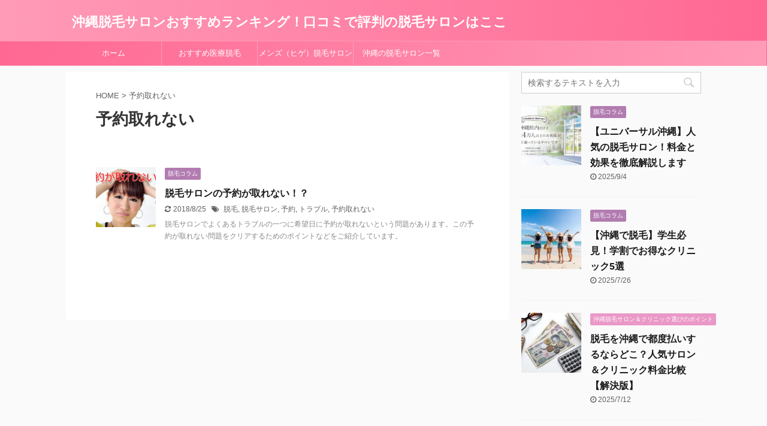

--- FILE ---
content_type: text/html; charset=UTF-8
request_url: https://datsumou-okinawa.com/tag/%E4%BA%88%E7%B4%84%E5%8F%96%E3%82%8C%E3%81%AA%E3%81%84
body_size: 9404
content:
<!DOCTYPE html>
<!--[if lt IE 7]>
<html class="ie6" lang="ja"> <![endif]-->
<!--[if IE 7]>
<html class="i7" lang="ja"> <![endif]-->
<!--[if IE 8]>
<html class="ie" lang="ja"> <![endif]-->
<!--[if gt IE 8]><!-->
<html lang="ja" class="s-navi-right ">
	<!--<![endif]-->
	<head prefix="og: http://ogp.me/ns# fb: http://ogp.me/ns/fb# article: http://ogp.me/ns/article#">
		<meta charset="UTF-8" >
		<meta name="viewport" content="width=device-width,initial-scale=1.0,user-scalable=no,viewport-fit=cover">
		<meta name="format-detection" content="telephone=no" >

						<meta name="robots" content="noindex,follow">
			
		<link rel="alternate" type="application/rss+xml" title="沖縄脱毛サロンおすすめランキング！口コミで評判の脱毛サロンはここ RSS Feed" href="https://datsumou-okinawa.com/feed" />
		<link rel="pingback" href="https://datsumou-okinawa.com/xmlrpc.php" >
		<!--[if lt IE 9]>
		<script src="https://datsumou-okinawa.com/wp-content/themes/affinger5/js/html5shiv.js"></script>
		<![endif]-->
				<meta name='robots' content='max-image-preview:large' />
<title>予約取れない | 脱毛沖縄</title>
<link rel='dns-prefetch' href='//ajax.googleapis.com' />
<script type="text/javascript">
window._wpemojiSettings = {"baseUrl":"https:\/\/s.w.org\/images\/core\/emoji\/14.0.0\/72x72\/","ext":".png","svgUrl":"https:\/\/s.w.org\/images\/core\/emoji\/14.0.0\/svg\/","svgExt":".svg","source":{"concatemoji":"https:\/\/datsumou-okinawa.com\/wp-includes\/js\/wp-emoji-release.min.js?ver=6.2.2"}};
/*! This file is auto-generated */
!function(e,a,t){var n,r,o,i=a.createElement("canvas"),p=i.getContext&&i.getContext("2d");function s(e,t){p.clearRect(0,0,i.width,i.height),p.fillText(e,0,0);e=i.toDataURL();return p.clearRect(0,0,i.width,i.height),p.fillText(t,0,0),e===i.toDataURL()}function c(e){var t=a.createElement("script");t.src=e,t.defer=t.type="text/javascript",a.getElementsByTagName("head")[0].appendChild(t)}for(o=Array("flag","emoji"),t.supports={everything:!0,everythingExceptFlag:!0},r=0;r<o.length;r++)t.supports[o[r]]=function(e){if(p&&p.fillText)switch(p.textBaseline="top",p.font="600 32px Arial",e){case"flag":return s("\ud83c\udff3\ufe0f\u200d\u26a7\ufe0f","\ud83c\udff3\ufe0f\u200b\u26a7\ufe0f")?!1:!s("\ud83c\uddfa\ud83c\uddf3","\ud83c\uddfa\u200b\ud83c\uddf3")&&!s("\ud83c\udff4\udb40\udc67\udb40\udc62\udb40\udc65\udb40\udc6e\udb40\udc67\udb40\udc7f","\ud83c\udff4\u200b\udb40\udc67\u200b\udb40\udc62\u200b\udb40\udc65\u200b\udb40\udc6e\u200b\udb40\udc67\u200b\udb40\udc7f");case"emoji":return!s("\ud83e\udef1\ud83c\udffb\u200d\ud83e\udef2\ud83c\udfff","\ud83e\udef1\ud83c\udffb\u200b\ud83e\udef2\ud83c\udfff")}return!1}(o[r]),t.supports.everything=t.supports.everything&&t.supports[o[r]],"flag"!==o[r]&&(t.supports.everythingExceptFlag=t.supports.everythingExceptFlag&&t.supports[o[r]]);t.supports.everythingExceptFlag=t.supports.everythingExceptFlag&&!t.supports.flag,t.DOMReady=!1,t.readyCallback=function(){t.DOMReady=!0},t.supports.everything||(n=function(){t.readyCallback()},a.addEventListener?(a.addEventListener("DOMContentLoaded",n,!1),e.addEventListener("load",n,!1)):(e.attachEvent("onload",n),a.attachEvent("onreadystatechange",function(){"complete"===a.readyState&&t.readyCallback()})),(e=t.source||{}).concatemoji?c(e.concatemoji):e.wpemoji&&e.twemoji&&(c(e.twemoji),c(e.wpemoji)))}(window,document,window._wpemojiSettings);
</script>
<style type="text/css">
img.wp-smiley,
img.emoji {
	display: inline !important;
	border: none !important;
	box-shadow: none !important;
	height: 1em !important;
	width: 1em !important;
	margin: 0 0.07em !important;
	vertical-align: -0.1em !important;
	background: none !important;
	padding: 0 !important;
}
</style>
	<link rel='stylesheet' id='wp-block-library-css' href='https://datsumou-okinawa.com/wp-includes/css/dist/block-library/style.min.css?ver=6.2.2' type='text/css' media='all' />
<link rel='stylesheet' id='classic-theme-styles-css' href='https://datsumou-okinawa.com/wp-includes/css/classic-themes.min.css?ver=6.2.2' type='text/css' media='all' />
<style id='global-styles-inline-css' type='text/css'>
body{--wp--preset--color--black: #000000;--wp--preset--color--cyan-bluish-gray: #abb8c3;--wp--preset--color--white: #ffffff;--wp--preset--color--pale-pink: #f78da7;--wp--preset--color--vivid-red: #cf2e2e;--wp--preset--color--luminous-vivid-orange: #ff6900;--wp--preset--color--luminous-vivid-amber: #fcb900;--wp--preset--color--light-green-cyan: #7bdcb5;--wp--preset--color--vivid-green-cyan: #00d084;--wp--preset--color--pale-cyan-blue: #8ed1fc;--wp--preset--color--vivid-cyan-blue: #0693e3;--wp--preset--color--vivid-purple: #9b51e0;--wp--preset--color--soft-red: #e6514c;--wp--preset--color--light-grayish-red: #fdebee;--wp--preset--color--vivid-yellow: #ffc107;--wp--preset--color--very-pale-yellow: #fffde7;--wp--preset--color--very-light-gray: #fafafa;--wp--preset--color--very-dark-gray: #313131;--wp--preset--color--original-color-a: #43a047;--wp--preset--color--original-color-b: #795548;--wp--preset--color--original-color-c: #ec407a;--wp--preset--color--original-color-d: #9e9d24;--wp--preset--gradient--vivid-cyan-blue-to-vivid-purple: linear-gradient(135deg,rgba(6,147,227,1) 0%,rgb(155,81,224) 100%);--wp--preset--gradient--light-green-cyan-to-vivid-green-cyan: linear-gradient(135deg,rgb(122,220,180) 0%,rgb(0,208,130) 100%);--wp--preset--gradient--luminous-vivid-amber-to-luminous-vivid-orange: linear-gradient(135deg,rgba(252,185,0,1) 0%,rgba(255,105,0,1) 100%);--wp--preset--gradient--luminous-vivid-orange-to-vivid-red: linear-gradient(135deg,rgba(255,105,0,1) 0%,rgb(207,46,46) 100%);--wp--preset--gradient--very-light-gray-to-cyan-bluish-gray: linear-gradient(135deg,rgb(238,238,238) 0%,rgb(169,184,195) 100%);--wp--preset--gradient--cool-to-warm-spectrum: linear-gradient(135deg,rgb(74,234,220) 0%,rgb(151,120,209) 20%,rgb(207,42,186) 40%,rgb(238,44,130) 60%,rgb(251,105,98) 80%,rgb(254,248,76) 100%);--wp--preset--gradient--blush-light-purple: linear-gradient(135deg,rgb(255,206,236) 0%,rgb(152,150,240) 100%);--wp--preset--gradient--blush-bordeaux: linear-gradient(135deg,rgb(254,205,165) 0%,rgb(254,45,45) 50%,rgb(107,0,62) 100%);--wp--preset--gradient--luminous-dusk: linear-gradient(135deg,rgb(255,203,112) 0%,rgb(199,81,192) 50%,rgb(65,88,208) 100%);--wp--preset--gradient--pale-ocean: linear-gradient(135deg,rgb(255,245,203) 0%,rgb(182,227,212) 50%,rgb(51,167,181) 100%);--wp--preset--gradient--electric-grass: linear-gradient(135deg,rgb(202,248,128) 0%,rgb(113,206,126) 100%);--wp--preset--gradient--midnight: linear-gradient(135deg,rgb(2,3,129) 0%,rgb(40,116,252) 100%);--wp--preset--duotone--dark-grayscale: url('#wp-duotone-dark-grayscale');--wp--preset--duotone--grayscale: url('#wp-duotone-grayscale');--wp--preset--duotone--purple-yellow: url('#wp-duotone-purple-yellow');--wp--preset--duotone--blue-red: url('#wp-duotone-blue-red');--wp--preset--duotone--midnight: url('#wp-duotone-midnight');--wp--preset--duotone--magenta-yellow: url('#wp-duotone-magenta-yellow');--wp--preset--duotone--purple-green: url('#wp-duotone-purple-green');--wp--preset--duotone--blue-orange: url('#wp-duotone-blue-orange');--wp--preset--font-size--small: 13px;--wp--preset--font-size--medium: 20px;--wp--preset--font-size--large: 36px;--wp--preset--font-size--x-large: 42px;--wp--preset--spacing--20: 0.44rem;--wp--preset--spacing--30: 0.67rem;--wp--preset--spacing--40: 1rem;--wp--preset--spacing--50: 1.5rem;--wp--preset--spacing--60: 2.25rem;--wp--preset--spacing--70: 3.38rem;--wp--preset--spacing--80: 5.06rem;--wp--preset--shadow--natural: 6px 6px 9px rgba(0, 0, 0, 0.2);--wp--preset--shadow--deep: 12px 12px 50px rgba(0, 0, 0, 0.4);--wp--preset--shadow--sharp: 6px 6px 0px rgba(0, 0, 0, 0.2);--wp--preset--shadow--outlined: 6px 6px 0px -3px rgba(255, 255, 255, 1), 6px 6px rgba(0, 0, 0, 1);--wp--preset--shadow--crisp: 6px 6px 0px rgba(0, 0, 0, 1);}:where(.is-layout-flex){gap: 0.5em;}body .is-layout-flow > .alignleft{float: left;margin-inline-start: 0;margin-inline-end: 2em;}body .is-layout-flow > .alignright{float: right;margin-inline-start: 2em;margin-inline-end: 0;}body .is-layout-flow > .aligncenter{margin-left: auto !important;margin-right: auto !important;}body .is-layout-constrained > .alignleft{float: left;margin-inline-start: 0;margin-inline-end: 2em;}body .is-layout-constrained > .alignright{float: right;margin-inline-start: 2em;margin-inline-end: 0;}body .is-layout-constrained > .aligncenter{margin-left: auto !important;margin-right: auto !important;}body .is-layout-constrained > :where(:not(.alignleft):not(.alignright):not(.alignfull)){max-width: var(--wp--style--global--content-size);margin-left: auto !important;margin-right: auto !important;}body .is-layout-constrained > .alignwide{max-width: var(--wp--style--global--wide-size);}body .is-layout-flex{display: flex;}body .is-layout-flex{flex-wrap: wrap;align-items: center;}body .is-layout-flex > *{margin: 0;}:where(.wp-block-columns.is-layout-flex){gap: 2em;}.has-black-color{color: var(--wp--preset--color--black) !important;}.has-cyan-bluish-gray-color{color: var(--wp--preset--color--cyan-bluish-gray) !important;}.has-white-color{color: var(--wp--preset--color--white) !important;}.has-pale-pink-color{color: var(--wp--preset--color--pale-pink) !important;}.has-vivid-red-color{color: var(--wp--preset--color--vivid-red) !important;}.has-luminous-vivid-orange-color{color: var(--wp--preset--color--luminous-vivid-orange) !important;}.has-luminous-vivid-amber-color{color: var(--wp--preset--color--luminous-vivid-amber) !important;}.has-light-green-cyan-color{color: var(--wp--preset--color--light-green-cyan) !important;}.has-vivid-green-cyan-color{color: var(--wp--preset--color--vivid-green-cyan) !important;}.has-pale-cyan-blue-color{color: var(--wp--preset--color--pale-cyan-blue) !important;}.has-vivid-cyan-blue-color{color: var(--wp--preset--color--vivid-cyan-blue) !important;}.has-vivid-purple-color{color: var(--wp--preset--color--vivid-purple) !important;}.has-black-background-color{background-color: var(--wp--preset--color--black) !important;}.has-cyan-bluish-gray-background-color{background-color: var(--wp--preset--color--cyan-bluish-gray) !important;}.has-white-background-color{background-color: var(--wp--preset--color--white) !important;}.has-pale-pink-background-color{background-color: var(--wp--preset--color--pale-pink) !important;}.has-vivid-red-background-color{background-color: var(--wp--preset--color--vivid-red) !important;}.has-luminous-vivid-orange-background-color{background-color: var(--wp--preset--color--luminous-vivid-orange) !important;}.has-luminous-vivid-amber-background-color{background-color: var(--wp--preset--color--luminous-vivid-amber) !important;}.has-light-green-cyan-background-color{background-color: var(--wp--preset--color--light-green-cyan) !important;}.has-vivid-green-cyan-background-color{background-color: var(--wp--preset--color--vivid-green-cyan) !important;}.has-pale-cyan-blue-background-color{background-color: var(--wp--preset--color--pale-cyan-blue) !important;}.has-vivid-cyan-blue-background-color{background-color: var(--wp--preset--color--vivid-cyan-blue) !important;}.has-vivid-purple-background-color{background-color: var(--wp--preset--color--vivid-purple) !important;}.has-black-border-color{border-color: var(--wp--preset--color--black) !important;}.has-cyan-bluish-gray-border-color{border-color: var(--wp--preset--color--cyan-bluish-gray) !important;}.has-white-border-color{border-color: var(--wp--preset--color--white) !important;}.has-pale-pink-border-color{border-color: var(--wp--preset--color--pale-pink) !important;}.has-vivid-red-border-color{border-color: var(--wp--preset--color--vivid-red) !important;}.has-luminous-vivid-orange-border-color{border-color: var(--wp--preset--color--luminous-vivid-orange) !important;}.has-luminous-vivid-amber-border-color{border-color: var(--wp--preset--color--luminous-vivid-amber) !important;}.has-light-green-cyan-border-color{border-color: var(--wp--preset--color--light-green-cyan) !important;}.has-vivid-green-cyan-border-color{border-color: var(--wp--preset--color--vivid-green-cyan) !important;}.has-pale-cyan-blue-border-color{border-color: var(--wp--preset--color--pale-cyan-blue) !important;}.has-vivid-cyan-blue-border-color{border-color: var(--wp--preset--color--vivid-cyan-blue) !important;}.has-vivid-purple-border-color{border-color: var(--wp--preset--color--vivid-purple) !important;}.has-vivid-cyan-blue-to-vivid-purple-gradient-background{background: var(--wp--preset--gradient--vivid-cyan-blue-to-vivid-purple) !important;}.has-light-green-cyan-to-vivid-green-cyan-gradient-background{background: var(--wp--preset--gradient--light-green-cyan-to-vivid-green-cyan) !important;}.has-luminous-vivid-amber-to-luminous-vivid-orange-gradient-background{background: var(--wp--preset--gradient--luminous-vivid-amber-to-luminous-vivid-orange) !important;}.has-luminous-vivid-orange-to-vivid-red-gradient-background{background: var(--wp--preset--gradient--luminous-vivid-orange-to-vivid-red) !important;}.has-very-light-gray-to-cyan-bluish-gray-gradient-background{background: var(--wp--preset--gradient--very-light-gray-to-cyan-bluish-gray) !important;}.has-cool-to-warm-spectrum-gradient-background{background: var(--wp--preset--gradient--cool-to-warm-spectrum) !important;}.has-blush-light-purple-gradient-background{background: var(--wp--preset--gradient--blush-light-purple) !important;}.has-blush-bordeaux-gradient-background{background: var(--wp--preset--gradient--blush-bordeaux) !important;}.has-luminous-dusk-gradient-background{background: var(--wp--preset--gradient--luminous-dusk) !important;}.has-pale-ocean-gradient-background{background: var(--wp--preset--gradient--pale-ocean) !important;}.has-electric-grass-gradient-background{background: var(--wp--preset--gradient--electric-grass) !important;}.has-midnight-gradient-background{background: var(--wp--preset--gradient--midnight) !important;}.has-small-font-size{font-size: var(--wp--preset--font-size--small) !important;}.has-medium-font-size{font-size: var(--wp--preset--font-size--medium) !important;}.has-large-font-size{font-size: var(--wp--preset--font-size--large) !important;}.has-x-large-font-size{font-size: var(--wp--preset--font-size--x-large) !important;}
.wp-block-navigation a:where(:not(.wp-element-button)){color: inherit;}
:where(.wp-block-columns.is-layout-flex){gap: 2em;}
.wp-block-pullquote{font-size: 1.5em;line-height: 1.6;}
</style>
<link rel='stylesheet' id='font-awesome-css' href='https://datsumou-okinawa.com/wp-content/plugins/arconix-shortcodes/includes/css/font-awesome.min.css?ver=4.6.3' type='text/css' media='all' />
<link rel='stylesheet' id='arconix-shortcodes-css' href='https://datsumou-okinawa.com/wp-content/plugins/arconix-shortcodes/includes/css/arconix-shortcodes.min.css?ver=2.1.6' type='text/css' media='all' />
<link rel='stylesheet' id='contact-form-7-css' href='https://datsumou-okinawa.com/wp-content/plugins/contact-form-7/includes/css/styles.css?ver=5.0.3' type='text/css' media='all' />
<link rel='stylesheet' id='st-affiliate-manager-common-css' href='https://datsumou-okinawa.com/wp-content/plugins/st-affiliate-manager/Resources/assets/css/common.css?ver=20171207' type='text/css' media='all' />
<link rel='stylesheet' id='normalize-css' href='https://datsumou-okinawa.com/wp-content/themes/affinger5/css/normalize.css?ver=1.5.9' type='text/css' media='all' />
<link rel='stylesheet' id='font-awesome-animation-css' href='https://datsumou-okinawa.com/wp-content/themes/affinger5/css/fontawesome/css/font-awesome-animation.min.css?ver=6.2.2' type='text/css' media='all' />
<link rel='stylesheet' id='st_svg-css' href='https://datsumou-okinawa.com/wp-content/themes/affinger5/st_svg/style.css?ver=6.2.2' type='text/css' media='all' />
<link rel='stylesheet' id='slick-css' href='https://datsumou-okinawa.com/wp-content/themes/affinger5/vendor/slick/slick.css?ver=1.8.0' type='text/css' media='all' />
<link rel='stylesheet' id='slick-theme-css' href='https://datsumou-okinawa.com/wp-content/themes/affinger5/vendor/slick/slick-theme.css?ver=1.8.0' type='text/css' media='all' />
<link rel='stylesheet' id='style-css' href='https://datsumou-okinawa.com/wp-content/themes/affinger5/style.css?ver=6.2.2' type='text/css' media='all' />
<link rel='stylesheet' id='single-css' href='https://datsumou-okinawa.com/wp-content/themes/affinger5/st-rankcss.php' type='text/css' media='all' />
<link rel='stylesheet' id='tablepress-default-css' href='https://datsumou-okinawa.com/wp-content/tablepress-combined.min.css?ver=9' type='text/css' media='all' />
<link rel='stylesheet' id='sccss_style-css' href='https://datsumou-okinawa.com/?sccss=1&#038;ver=6.2.2' type='text/css' media='all' />
<link rel='stylesheet' id='st-themecss-css' href='https://datsumou-okinawa.com/wp-content/themes/affinger5/st-themecss-loader.php?ver=6.2.2' type='text/css' media='all' />
<script type='text/javascript' src='//ajax.googleapis.com/ajax/libs/jquery/1.11.3/jquery.min.js?ver=1.11.3' id='jquery-js'></script>
<link rel="https://api.w.org/" href="https://datsumou-okinawa.com/wp-json/" /><link rel="alternate" type="application/json" href="https://datsumou-okinawa.com/wp-json/wp/v2/tags/104" /><meta name="google-site-verification" content="OHvqtAZhFvUuSzAgkvrvQfW-eA-rZQ_7N08YuwRpOWY" />
<style type="text/css">.broken_link, a.broken_link {
	text-decoration: line-through;
}</style>			<script>
		(function (i, s, o, g, r, a, m) {
			i['GoogleAnalyticsObject'] = r;
			i[r] = i[r] || function () {
					(i[r].q = i[r].q || []).push(arguments)
				}, i[r].l = 1 * new Date();
			a = s.createElement(o),
				m = s.getElementsByTagName(o)[0];
			a.async = 1;
			a.src = g;
			m.parentNode.insertBefore(a, m)
		})(window, document, 'script', '//www.google-analytics.com/analytics.js', 'ga');

		ga('create', 'UA-62621510-2', 'auto');
		ga('send', 'pageview');

	</script>
					


<script>
jQuery(function(){
    jQuery('.st-btn-open').click(function(){
        jQuery(this).next('.st-slidebox').stop(true, true).slideToggle();
    });
});
</script>

	<script>
		jQuery(function(){
		jQuery('.post h2 , .h2modoki').wrapInner('<span class="st-dash-design"></span>');
		}) 
	</script>

<script>
	jQuery(function(){
		jQuery("#toc_container:not(:has(ul ul))").addClass("only-toc");
		jQuery(".st-ac-box ul:has(.cat-item)").each(function(){
			jQuery(this).addClass("st-ac-cat");
		});
	});
</script>

<script>
	jQuery(function(){
						jQuery('.st-star').parent('.rankh4').css('padding-bottom','5px'); // スターがある場合のランキング見出し調整
	});
</script>

			</head>
	<body class="archive tag tag-104 not-front-page" >
				<div id="st-ami">
				<div id="wrapper" class="">
				<div id="wrapper-in">
					<header id="st-headwide">
						<div id="headbox-bg">
							<div class="clearfix" id="headbox">
										<nav id="s-navi" class="pcnone">
			<dl class="acordion">
				<dt class="trigger">
					<p class="acordion_button"><span class="op has-text"><i class="fa st-svg-menu"></i></span></p>
					
								<!-- 追加メニュー -->
								
								<!-- 追加メニュー2 -->
								
									</dt>

				<dd class="acordion_tree">
					<div class="acordion_tree_content">

						

														<div class="menu-%e3%83%98%e3%83%83%e3%83%80%e3%83%bc%e3%83%a1%e3%83%8b%e3%83%a5%e3%83%bc%ef%bc%88%e3%82%b9%e3%83%9e%e3%83%9b%ef%bc%891-container"><ul id="menu-%e3%83%98%e3%83%83%e3%83%80%e3%83%bc%e3%83%a1%e3%83%8b%e3%83%a5%e3%83%bc%ef%bc%88%e3%82%b9%e3%83%9e%e3%83%9b%ef%bc%891" class="menu"><li id="menu-item-317" class="menu-item menu-item-type-custom menu-item-object-custom menu-item-home menu-item-317"><a href="https://datsumou-okinawa.com/"><span class="menu-item-label">ホーム</span></a></li>
<li id="menu-item-321" class="menu-item menu-item-type-custom menu-item-object-custom menu-item-321"><a href="https://datsumou-okinawa.com/clinic/iryoudatsumou.html"><span class="menu-item-label">おススメ医療脱毛</span></a></li>
<li id="menu-item-322" class="menu-item menu-item-type-taxonomy menu-item-object-category menu-item-322"><a href="https://datsumou-okinawa.com/mensdatsumou"><span class="menu-item-label">沖縄メンズ（ヒゲ）脱毛ランキング</span></a></li>
<li id="menu-item-323" class="menu-item menu-item-type-post_type menu-item-object-post menu-item-323"><a href="https://datsumou-okinawa.com/point/%e6%b2%96%e7%b8%84%e3%81%ae%e8%84%b1%e6%af%9b%e3%82%b5%e3%83%ad%e3%83%b3%e4%b8%80%e8%a6%a7.html"><span class="menu-item-label">沖縄の脱毛サロン一覧</span></a></li>
</ul></div>							<div class="clear"></div>

						
					</div>
				</dd>
			</dl>
		</nav>
										<div id="header-l">
										
            
			
				<!-- キャプション -->
				                
					              		 	 <p class="descr sitenametop">
               		     	               			 </p>
					                    
				                
				<!-- ロゴ又はブログ名 -->
				              		  <p class="sitename"><a href="https://datsumou-okinawa.com/">
                  		                      		    沖縄脱毛サロンおすすめランキング！口コミで評判の脱毛サロンはここ                   		               		  </a></p>
            					<!-- ロゴ又はブログ名ここまで -->

			    
		
    									</div><!-- /#header-l -->
								<div id="header-r" class="smanone">
									
								</div><!-- /#header-r -->
							</div><!-- /#headbox-bg -->
						</div><!-- /#headbox clearfix -->

						
						
						
						
											
<div id="gazou-wide">
			<div id="st-menubox">
			<div id="st-menuwide">
				<nav class="smanone clearfix"><ul id="menu-%e3%83%98%e3%83%83%e3%83%80%e3%83%bc%e3%83%a1%e3%83%8b%e3%83%a5%e3%83%bc1" class="menu"><li id="menu-item-310" class="menu-item menu-item-type-custom menu-item-object-custom menu-item-home menu-item-310"><a href="https://datsumou-okinawa.com">ホーム</a></li>
<li id="menu-item-313" class="menu-item menu-item-type-custom menu-item-object-custom menu-item-313"><a href="https://datsumou-okinawa.com/clinic/iryoudatsumou.html">おすすめ医療脱毛</a></li>
<li id="menu-item-314" class="menu-item menu-item-type-taxonomy menu-item-object-category menu-item-314"><a href="https://datsumou-okinawa.com/mensdatsumou">メンズ（ヒゲ）脱毛サロンランキング</a></li>
<li id="menu-item-315" class="menu-item menu-item-type-post_type menu-item-object-post menu-item-315"><a href="https://datsumou-okinawa.com/point/%e6%b2%96%e7%b8%84%e3%81%ae%e8%84%b1%e6%af%9b%e3%82%b5%e3%83%ad%e3%83%b3%e4%b8%80%e8%a6%a7.html">沖縄の脱毛サロン一覧</a></li>
</ul></nav>			</div>
		</div>
				</div>
					
					
					</header>

					

					<div id="content-w">

					
					
					

<div id="content" class="clearfix">
	<div id="contentInner">
		<main oncontextmenu="return false" onMouseDown="return false;" style="-moz-user-select: none; -khtml-user-select: none; user-select: none;-webkit-touch-callout:none; -webkit-user-select:none;">
			<article>
				
				<!--ぱんくず -->
				<div id="breadcrumb">
					<ol>
						<li><a href="https://datsumou-okinawa.com"><span>HOME</span></a> > </li>
						<li>予約取れない</li>
					</ol>
				</div>
				<!--/ ぱんくず -->

									<div class="post">
													<h1 class="entry-title">予約取れない</h1>
						
																																								
													<div id="nocopy" oncontextmenu="return false" onMouseDown="return false;" style="-moz-user-select: none; -khtml-user-select: none; user-select: none;-webkit-touch-callout:none; -webkit-user-select:none;">
								
								<div class="entry-content">
																	</div>
							</div>

																									</div><!-- /post -->

					
					<div class="kanren ">
						<dl class="clearfix">
			<dt><a href="https://datsumou-okinawa.com/column/%e8%84%b1%e6%af%9b%e3%82%b5%e3%83%ad%e3%83%b3%e3%81%ae%e4%ba%88%e7%b4%84%e3%81%8c%e5%8f%96%e3%82%8c%e3%81%aa%e3%81%84%ef%bc%81%ef%bc%9f.html">
																		<img width="150" height="150" src="https://datsumou-okinawa.com/wp-content/uploads/2017/04/datsumou_yoyakutorenai-150x150.jpg" class="attachment-st_thumb150 size-st_thumb150 wp-post-image" alt="脱毛サロンの予約が取れない" decoding="async" srcset="https://datsumou-okinawa.com/wp-content/uploads/2017/04/datsumou_yoyakutorenai-150x150.jpg 150w, https://datsumou-okinawa.com/wp-content/uploads/2017/04/datsumou_yoyakutorenai-100x100.jpg 100w, https://datsumou-okinawa.com/wp-content/uploads/2017/04/datsumou_yoyakutorenai-300x300.jpg 300w, https://datsumou-okinawa.com/wp-content/uploads/2017/04/datsumou_yoyakutorenai-400x400.jpg 400w, https://datsumou-okinawa.com/wp-content/uploads/2017/04/datsumou_yoyakutorenai-60x60.jpg 60w" sizes="(max-width: 150px) 100vw, 150px" />						
									</a></dt>
			<dd>
				
	
	<p class="st-catgroup itiran-category">
		<a href="https://datsumou-okinawa.com/column" title="View all posts in 脱毛コラム" rel="category tag"><span class="catname st-catid1">脱毛コラム</span></a>	</p>
				<h3><a href="https://datsumou-okinawa.com/column/%e8%84%b1%e6%af%9b%e3%82%b5%e3%83%ad%e3%83%b3%e3%81%ae%e4%ba%88%e7%b4%84%e3%81%8c%e5%8f%96%e3%82%8c%e3%81%aa%e3%81%84%ef%bc%81%ef%bc%9f.html">
						脱毛サロンの予約が取れない！？					</a></h3>

					<div class="blog_info">
		<p>
							<i class="fa fa-refresh"></i>2018/8/25										&nbsp;<span class="pcone">
						<i class="fa fa-tags"></i>&nbsp;<a href="https://datsumou-okinawa.com/tag/%e8%84%b1%e6%af%9b" rel="tag">脱毛</a>, <a href="https://datsumou-okinawa.com/tag/%e8%84%b1%e6%af%9b%e3%82%b5%e3%83%ad%e3%83%b3" rel="tag">脱毛サロン</a>, <a href="https://datsumou-okinawa.com/tag/%e4%ba%88%e7%b4%84" rel="tag">予約</a>, <a href="https://datsumou-okinawa.com/tag/%e3%83%88%e3%83%a9%e3%83%96%e3%83%ab" rel="tag">トラブル</a>, <a href="https://datsumou-okinawa.com/tag/%e4%ba%88%e7%b4%84%e5%8f%96%e3%82%8c%e3%81%aa%e3%81%84" rel="tag">予約取れない</a>				</span></p>
				</div>

					<div class="st-excerpt smanone">
		<p>脱毛サロンでよくあるトラブルの一つに希望日に予約が取れないという問題があります。この予約が取れない問題をクリアするためのポイントなどをご紹介しています。</p>
	</div>
							</dd>
		</dl>
	</div>
						<div class="st-pagelink">
		<div class="st-pagelink-in">
				</div>
	</div>

																						
				
				
																															</article>
		</main>
	</div>
	<!-- /#contentInner -->

	<div id="side">
	<aside>

					<div class="side-topad">
				<div id="search-3" class="ad widget_search"><div id="search">
	<form method="get" id="searchform" action="https://datsumou-okinawa.com/">
		<label class="hidden" for="s">
					</label>
		<input type="text" placeholder="検索するテキストを入力" value="" name="s" id="s" />
		<input type="image" src="https://datsumou-okinawa.com/wp-content/themes/affinger5/images/search.png" alt="検索" id="searchsubmit" />
	</form>
</div>
<!-- /stinger --> </div><div id="sidemenu_widget-2" class="ad widget_sidemenu_widget"><div id="sidebg"><div></div>
</div></div>			</div>
		
					<div class="kanren ">
										<dl class="clearfix">
				<dt><a href="https://datsumou-okinawa.com/column/universalokinawa.html">
						
															<img width="150" height="150" src="https://datsumou-okinawa.com/wp-content/uploads/2025/09/universalokinawa_main-1-150x150.jpg" class="attachment-st_thumb150 size-st_thumb150 wp-post-image" alt="" decoding="async" loading="lazy" srcset="https://datsumou-okinawa.com/wp-content/uploads/2025/09/universalokinawa_main-1-150x150.jpg 150w, https://datsumou-okinawa.com/wp-content/uploads/2025/09/universalokinawa_main-1-60x60.jpg 60w" sizes="(max-width: 150px) 100vw, 150px" />							
						
					</a></dt>
				<dd>
					
	
	<p class="st-catgroup itiran-category">
		<a href="https://datsumou-okinawa.com/column" title="View all posts in 脱毛コラム" rel="category tag"><span class="catname st-catid1">脱毛コラム</span></a>	</p>
					<h5 class="kanren-t"><a href="https://datsumou-okinawa.com/column/universalokinawa.html">【ユニバーサル沖縄】人気の脱毛サロン！料金と効果を徹底解説します</a></h5>
						<div class="blog_info">
		<p>
							<i class="fa fa-clock-o"></i>2025/9/4					</p>
	</div>
														</dd>
			</dl>
								<dl class="clearfix">
				<dt><a href="https://datsumou-okinawa.com/column/student.html">
						
															<img width="150" height="150" src="https://datsumou-okinawa.com/wp-content/uploads/2025/07/32808679_m-150x150.jpg" class="attachment-st_thumb150 size-st_thumb150 wp-post-image" alt="" decoding="async" loading="lazy" srcset="https://datsumou-okinawa.com/wp-content/uploads/2025/07/32808679_m-150x150.jpg 150w, https://datsumou-okinawa.com/wp-content/uploads/2025/07/32808679_m-60x60.jpg 60w" sizes="(max-width: 150px) 100vw, 150px" />							
						
					</a></dt>
				<dd>
					
	
	<p class="st-catgroup itiran-category">
		<a href="https://datsumou-okinawa.com/column" title="View all posts in 脱毛コラム" rel="category tag"><span class="catname st-catid1">脱毛コラム</span></a>	</p>
					<h5 class="kanren-t"><a href="https://datsumou-okinawa.com/column/student.html">【沖縄で脱毛】学生必見！学割でお得なクリニック5選</a></h5>
						<div class="blog_info">
		<p>
							<i class="fa fa-clock-o"></i>2025/7/26					</p>
	</div>
														</dd>
			</dl>
								<dl class="clearfix">
				<dt><a href="https://datsumou-okinawa.com/point/tsudobarai.html">
						
															<img width="150" height="150" src="https://datsumou-okinawa.com/wp-content/uploads/2025/07/3734963_m-150x150.jpg" class="attachment-st_thumb150 size-st_thumb150 wp-post-image" alt="" decoding="async" loading="lazy" srcset="https://datsumou-okinawa.com/wp-content/uploads/2025/07/3734963_m-150x150.jpg 150w, https://datsumou-okinawa.com/wp-content/uploads/2025/07/3734963_m-60x60.jpg 60w" sizes="(max-width: 150px) 100vw, 150px" />							
						
					</a></dt>
				<dd>
					
	
	<p class="st-catgroup itiran-category">
		<a href="https://datsumou-okinawa.com/point" title="View all posts in 沖縄脱毛サロン＆クリニック選びのポイント" rel="category tag"><span class="catname st-catid55">沖縄脱毛サロン＆クリニック選びのポイント</span></a>	</p>
					<h5 class="kanren-t"><a href="https://datsumou-okinawa.com/point/tsudobarai.html">脱毛を沖縄で都度払いするならどこ？人気サロン＆クリニック料金比較【解決版】</a></h5>
						<div class="blog_info">
		<p>
							<i class="fa fa-clock-o"></i>2025/7/12					</p>
	</div>
														</dd>
			</dl>
								<dl class="clearfix">
				<dt><a href="https://datsumou-okinawa.com/clinic/vio_datasumou_clinick.html">
						
															<img width="150" height="150" src="https://datsumou-okinawa.com/wp-content/uploads/2025/07/3702574_m-150x150.jpg" class="attachment-st_thumb150 size-st_thumb150 wp-post-image" alt="" decoding="async" loading="lazy" srcset="https://datsumou-okinawa.com/wp-content/uploads/2025/07/3702574_m-150x150.jpg 150w, https://datsumou-okinawa.com/wp-content/uploads/2025/07/3702574_m-60x60.jpg 60w" sizes="(max-width: 150px) 100vw, 150px" />							
						
					</a></dt>
				<dd>
					
	
	<p class="st-catgroup itiran-category">
		<a href="https://datsumou-okinawa.com/clinic" title="View all posts in 医療脱毛" rel="category tag"><span class="catname st-catid143">医療脱毛</span></a>	</p>
					<h5 class="kanren-t"><a href="https://datsumou-okinawa.com/clinic/vio_datasumou_clinick.html">沖縄でVIO脱毛が安いのはどこ？人気クリニック徹底比較</a></h5>
						<div class="blog_info">
		<p>
							<i class="fa fa-clock-o"></i>2025/7/6					</p>
	</div>
														</dd>
			</dl>
								<dl class="clearfix">
				<dt><a href="https://datsumou-okinawa.com/clinic/iryoudatsumou.html">
						
															<img width="150" height="150" src="https://datsumou-okinawa.com/wp-content/uploads/2025/06/32595864_m-150x150.jpg" class="attachment-st_thumb150 size-st_thumb150 wp-post-image" alt="" decoding="async" loading="lazy" srcset="https://datsumou-okinawa.com/wp-content/uploads/2025/06/32595864_m-150x150.jpg 150w, https://datsumou-okinawa.com/wp-content/uploads/2025/06/32595864_m-60x60.jpg 60w" sizes="(max-width: 150px) 100vw, 150px" />							
						
					</a></dt>
				<dd>
					
	
	<p class="st-catgroup itiran-category">
		<a href="https://datsumou-okinawa.com/clinic" title="View all posts in 医療脱毛" rel="category tag"><span class="catname st-catid143">医療脱毛</span></a>	</p>
					<h5 class="kanren-t"><a href="https://datsumou-okinawa.com/clinic/iryoudatsumou.html">沖縄で医療脱毛するなら？料金が安いおすすめクリニック10選【徹底比較】</a></h5>
						<div class="blog_info">
		<p>
							<i class="fa fa-refresh"></i>2025/6/29					</p>
	</div>
														</dd>
			</dl>
					</div>
		
					<div id="mybox">
				<div id="archives-2" class="ad widget_archive"><h4 class="menu_underh2"><span>アーカイブ</span></h4>
			<ul>
					<li><a href='https://datsumou-okinawa.com/2025/09'>2025年9月</a></li>
	<li><a href='https://datsumou-okinawa.com/2025/07'>2025年7月</a></li>
	<li><a href='https://datsumou-okinawa.com/2025/06'>2025年6月</a></li>
	<li><a href='https://datsumou-okinawa.com/2018/11'>2018年11月</a></li>
	<li><a href='https://datsumou-okinawa.com/2018/08'>2018年8月</a></li>
	<li><a href='https://datsumou-okinawa.com/2018/07'>2018年7月</a></li>
	<li><a href='https://datsumou-okinawa.com/2017/10'>2017年10月</a></li>
	<li><a href='https://datsumou-okinawa.com/2017/08'>2017年8月</a></li>
	<li><a href='https://datsumou-okinawa.com/2017/07'>2017年7月</a></li>
	<li><a href='https://datsumou-okinawa.com/2017/06'>2017年6月</a></li>
	<li><a href='https://datsumou-okinawa.com/2017/05'>2017年5月</a></li>
	<li><a href='https://datsumou-okinawa.com/2017/04'>2017年4月</a></li>
	<li><a href='https://datsumou-okinawa.com/2017/03'>2017年3月</a></li>
	<li><a href='https://datsumou-okinawa.com/2017/02'>2017年2月</a></li>
	<li><a href='https://datsumou-okinawa.com/2017/01'>2017年1月</a></li>
	<li><a href='https://datsumou-okinawa.com/2016/12'>2016年12月</a></li>
	<li><a href='https://datsumou-okinawa.com/2016/07'>2016年7月</a></li>
	<li><a href='https://datsumou-okinawa.com/2016/06'>2016年6月</a></li>
	<li><a href='https://datsumou-okinawa.com/2016/04'>2016年4月</a></li>
	<li><a href='https://datsumou-okinawa.com/2015/07'>2015年7月</a></li>
	<li><a href='https://datsumou-okinawa.com/2015/02'>2015年2月</a></li>
	<li><a href='https://datsumou-okinawa.com/2015/01'>2015年1月</a></li>
	<li><a href='https://datsumou-okinawa.com/2014/05'>2014年5月</a></li>
	<li><a href='https://datsumou-okinawa.com/2014/04'>2014年4月</a></li>
	<li><a href='https://datsumou-okinawa.com/2014/02'>2014年2月</a></li>
	<li><a href='https://datsumou-okinawa.com/2013/08'>2013年8月</a></li>
	<li><a href='https://datsumou-okinawa.com/2013/07'>2013年7月</a></li>
	<li><a href='https://datsumou-okinawa.com/2013/05'>2013年5月</a></li>
	<li><a href='https://datsumou-okinawa.com/2013/02'>2013年2月</a></li>
			</ul>

			</div><div id="rss_widget-2" class="ad widget_rss_widget"><div class="rssbox"><a href="https://datsumou-okinawa.com//?feed=rss2"><i class="fa fa-rss-square"></i>&nbsp;購読する</a></div></div>			</div>
		
		<div id="scrollad">
						<!--ここにgoogleアドセンスコードを貼ると規約違反になるので注意して下さい-->
			
		</div>
	</aside>
</div>
<!-- /#side -->
</div>
<!--/#content -->

</div><!-- /contentw -->
<footer>
<div id="footer">
<div id="footer-in">

	<!-- フッターのメインコンテンツ -->
	<h3 class="footerlogo">
	<!-- ロゴ又はブログ名 -->
			<a href="https://datsumou-okinawa.com/">
										沖縄脱毛サロンおすすめランキング！口コミで評判の脱毛サロンはここ								</a>
		</h3>
			<p class="footer-description">
			<a href="https://datsumou-okinawa.com/"></a>
		</p>
			
</div>

</div>
</footer>
</div>
<!-- /#wrapperin -->
</div>
<!-- /#wrapper -->
</div><!-- /#st-ami -->
<p class="copyr" data-copyr>Copyright&copy; 沖縄脱毛サロンおすすめランキング！口コミで評判の脱毛サロンはここ ,  2026 All&ensp;Rights Reserved.</p><script type='text/javascript' id='contact-form-7-js-extra'>
/* <![CDATA[ */
var wpcf7 = {"apiSettings":{"root":"https:\/\/datsumou-okinawa.com\/wp-json\/contact-form-7\/v1","namespace":"contact-form-7\/v1"},"recaptcha":{"messages":{"empty":"\u3042\u306a\u305f\u304c\u30ed\u30dc\u30c3\u30c8\u3067\u306f\u306a\u3044\u3053\u3068\u3092\u8a3c\u660e\u3057\u3066\u304f\u3060\u3055\u3044\u3002"}}};
/* ]]> */
</script>
<script type='text/javascript' src='https://datsumou-okinawa.com/wp-content/plugins/contact-form-7/includes/js/scripts.js?ver=5.0.3' id='contact-form-7-js'></script>
<script type='text/javascript' src='https://datsumou-okinawa.com/wp-content/themes/affinger5/vendor/slick/slick.js?ver=1.5.9' id='slick-js'></script>
<script type='text/javascript' id='base-js-extra'>
/* <![CDATA[ */
var ST = {"ajax_url":"https:\/\/datsumou-okinawa.com\/wp-admin\/admin-ajax.php","expand_accordion_menu":"","sidemenu_accordion":"","is_mobile":""};
/* ]]> */
</script>
<script type='text/javascript' src='https://datsumou-okinawa.com/wp-content/themes/affinger5/js/base.js?ver=6.2.2' id='base-js'></script>
<script type='text/javascript' src='https://datsumou-okinawa.com/wp-content/themes/affinger5/js/scroll.js?ver=6.2.2' id='scroll-js'></script>
<script type='text/javascript' src='https://datsumou-okinawa.com/wp-content/themes/affinger5/js/st-copy-text.js?ver=6.2.2' id='st-copy-text-js'></script>
<script type='text/javascript' src='https://datsumou-okinawa.com/wp-includes/js/dist/vendor/moment.min.js?ver=2.29.4' id='moment-js'></script>
<script type='text/javascript' id='moment-js-after'>
moment.updateLocale( 'ja', {"months":["1\u6708","2\u6708","3\u6708","4\u6708","5\u6708","6\u6708","7\u6708","8\u6708","9\u6708","10\u6708","11\u6708","12\u6708"],"monthsShort":["1\u6708","2\u6708","3\u6708","4\u6708","5\u6708","6\u6708","7\u6708","8\u6708","9\u6708","10\u6708","11\u6708","12\u6708"],"weekdays":["\u65e5\u66dc\u65e5","\u6708\u66dc\u65e5","\u706b\u66dc\u65e5","\u6c34\u66dc\u65e5","\u6728\u66dc\u65e5","\u91d1\u66dc\u65e5","\u571f\u66dc\u65e5"],"weekdaysShort":["\u65e5","\u6708","\u706b","\u6c34","\u6728","\u91d1","\u571f"],"week":{"dow":0},"longDateFormat":{"LT":"g:i A","LTS":null,"L":null,"LL":"Y\u5e74n\u6708j\u65e5","LLL":"Y\u5e74n\u6708j\u65e5 g:i A","LLLL":null}} );
</script>
<script type='text/javascript' src='https://datsumou-okinawa.com/wp-content/themes/affinger5/js/st-countdown.js?ver=6.2.2' id='st-countdown-js'></script>
	<script>
		(function (window, document, $, undefined) {
			'use strict';

			$(function () {
				var s = $('[data-copyr]'), t = $('#footer-in');
				
				s.length && t.length && t.append(s);
			});
		}(window, window.document, jQuery));
	</script>					<div id="page-top"><a href="#wrapper" class="fa fa-angle-up"></a></div>
		</body></html>


--- FILE ---
content_type: text/css;charset=UTF-8
request_url: https://datsumou-okinawa.com/?sccss=1&ver=6.2.2
body_size: 2053
content:
/* カスタム CSS をここに入力してください */

/* ──────────────────────────────────────── */

/* ボタン */

/* ──────────────────────────────────────── */

div.btn-wrap {
	margin: 0 auto 3.5rem;
	font-size: 0;
}

div.btn-wrap p.btn-text-top {
	margin: 0 auto;
	text-align: center;
	font-size: 0.85rem;
	white-space: nowrap;
	text-overflow: clip;
	overflow: hidden;
}

div.btn-wrap p.btn-text-bottom {
	text-align: center;
	font-size: 0.85rem;
	white-space: nowrap;
	text-overflow: clip;  /* overflow: hidden; */
	z-index: 100;
	position: relative;
	animation-name: fuwafuwa1;
	animation-duration: 4s;
	animation-timing-function: ease-in-out;
	animation-delay: 2s;
	animation-iteration-count: infinite;
	animation-direction: normal;
}

@keyframes fuwafuwa1 {
	0% {
		transform: translateY(0);
	}

	5% {
		transform: translateY(3px);
	}

	10% {
		transform: translateY(0);
	}

	15% {
		transform: translateY(3px);
	}

	20% {
		transform: translateY(0);
	}

	100% {
		transform: translateY(0);
	}

}

div.rankst-box p.btn-text-bottom {
	text-align: center;
	font-size: 0.85rem;
	white-space: nowrap;
	text-overflow: clip;
	overflow: hidden;
	z-index: 100;
	position: absolute;
	bottom: -48px;
	left: 50.8%;
	margin: 0;
	box-shadow: none;
	text-shadow: none;
	transform: translate(-50%, 0);
	animation-name: fuwafuwa2;
	animation-duration: 4s;
	animation-timing-function: ease-in-out;
	animation-delay: 2s;
	animation-iteration-count: infinite;
	animation-direction: normal;
}

@keyframes fuwafuwa2 {
	0% {
		transform: translate(-50%, 0);
	}

	5% {
		transform: translate(-50%, 3px);
	}

	10% {
		transform: translate(-50%, 0);
	}

	15% {
		transform: translate(-50%, 3px);
	}

	20% {
		transform: translate(-50%, 0);
	}

	100% {
		transform: translate(-50%, 0);
	}

}

div.rankst-box p.btn-text-bottom:hover {
	box-shadow: inherit;
	top: inherit;
}

@media only screen and (max-width:960px) {
	div.rankst-box p.btn-text-bottom {
		width: 100%;
	}

}

@media only screen and (max-width:650px) {
	div.rankst-box p.btn-text-bottom {
		bottom: -34px;
	}

}

div.btn-wrap .btn-link+p.btn-text-bottom {
	margin: -7px auto -17px;
}

div.btn-wrap p.btn-link:hover+p.btn-text-bottom {
	margin: -6px auto -17px;
}

div.btn-wrap .btn-twin+p.btn-text-bottom {
	margin: -15px auto -10px;
}

@media only screen and (max-width:400px) {
	div.btn-wrap .btn-link+p.btn-text-bottom {
		margin: -4px auto -14px;
	}

	div.btn-wrap .btn-twin+p.btn-text-bottom {
		margin: -12px auto -7px;
	}

}

div.btn-wrap p.btn-text-bottom span, div.rankst-box p.btn-text-bottom span {
	color: #ff0000;
	background-color: #fff;
	padding: 5px 12px 4px;
	border: 1px solid #ddd;
	border-radius: 30px;
	line-height: 4;
	box-shadow: 0px 1px 2px rgba(0, 0, 0, 0.1);
	position: relative;
}

div.rankst-box p.btn-text-bottom span {
	padding: 5px 8px 4px;
}

@media only screen and (max-width:400px) {
	div.btn-wrap p.btn-text-bottom span, div.rankst-box p.btn-text-bottom span {
		padding: 5px 8px 4px;
	}

}

div.btn-wrap p.btn-text-bottom span::before, div.rankst-box p.btn-text-bottom span::before {
	content: '';
	position: absolute;
	top: -19px;
	left: 50%;
	margin-left: -8px;
	border-style: solid;
	border-color: transparent transparent #ddd transparent;
	border-width: 8px 8px 10px 8px;
}

div.btn-wrap p.btn-text-bottom span::after, div.rankst-box p.btn-text-bottom span::after {
	content: '';
	position: absolute;
	top: -17px;
	left: 50%;
	margin-left: -8px;
	border-style: solid;
	border-color: transparent transparent #fff transparent;
	border-width: 8px 8px 10px 8px;
}

.redbox div.btn-wrap {
	margin: 0 auto 2.5rem;
}

div.btn-wrap p.btn-link {
	background: #4caf50;
	text-align: center;
	border-radius: 7px;
	margin: 0 auto 2px;
	box-shadow: 0 3px 0 #139818, 0 1px 0 #83ca86 inset;
	font-size: 20px;
	line-height: 1.5;
	font-weight: 700;
	max-width: 560px;
	position: relative;
}

div.btn-wrap p.btn-link:hover {
	opacity: 0.85;
	margin: 1px auto -1px;
	box-shadow: 0 2px 0 #139818, 0 1px 0 #83ca86 inset;
}

div.btn-wrap p.btn-link:active {
	box-shadow: 0 0;
	margin: 3px auto -3px;
}

div.btn-wrap p.btn-link a {
	color: #fff;
	display: block;
	padding: 12px 0;
	text-shadow: 0 -1px 1px rgba(0, 0, 0, .3);
	text-decoration: none;
	position: relative;
}

div.btn-wrap .btn-twin {
	max-width: 560px;
	margin: 0 auto;
	z-index: 99;
	position: relative;
}

div.btn-wrap .btn-twin .btn-link {
	font-size: 20px;
	border-radius: 6px;
	max-width: inherit;
	position: relative;
}

div.btn-wrap .btn-twin.first .btn-link {
	margin: 0 auto 10px;
}

div.btn-wrap .btn-twin.second .btn-link {
	background-color: #039BE6;
	box-shadow: 0 3px 0 #047eb9, 0 1px 0 #8bd5f9 inset;
}

div.btn-wrap .btn-twin.first .btn-link:hover {
	position: relative;
	top: 1px;
	box-shadow: 0 2px 0 #139818, 0 1px 0 #83ca86 inset;
}

div.btn-wrap .btn-twin.second .btn-link:hover {
	position: relative;
	top: 1px;
	box-shadow: 0 2px 0 #047eb9, 0 1px 0 #8bd5f9 inset;
	margin: 0 auto;
}

div.btn-wrap .btn-twin.first .btn-link:active {
	box-shadow: 0 0;
	position: relative;
	top: 3px;
}

div.btn-wrap .btn-twin.second .btn-link:active {
	box-shadow: 0 0;
	position: relative;
	top: 3px;
	margin: 0 auto;
}

div.btn-wrap .btn-twin p.btn-link a {
	white-space: nowrap;
	text-overflow: clip;
	overflow: hidden;
	position: relative;
}

/* ボタンに右横矢印 */
div.btn-wrap .btn-twin.first p.btn-link a::after, div.btn-wrap>p.btn-link a::after {
	content: '';
	width: 10px;
	height: 10px;
	display: inline-block;
	position: absolute;
	right: 18px;
	top: 50%;
	margin-top: -6px;
	border-top: solid 3px #fff;
	border-right: solid 3px #fff;
	-webkit-transform: rotate(45deg);
	transform: rotate(45deg);
	animation-name: arrowAction;
	animation-duration: 4s;
	animation-timing-function: ease-in-out;
	animation-delay: 0s;
	animation-iteration-count: infinite;
	animation-direction: normal;
}

@keyframes arrowAction {
	0% {
		right: 18px;
	}

	5% {
		right: 15px;
	}

	10% {
		right: 18px;
	}

	15% {
		right: 15px;
	}

	20% {
		right: 18px;
	}

	100% {
		right: 18px;
	}

}


.btn-wrap p.text-link {
	text-align: center;
	margin: 0;
	position: relative;
	z-index: 101;
}

.text-link a {
	font-size: 14px;
	position: relative;
	line-height: 1.5;
	margin: 0 -16px 0 0;
	overflow: hidden;
	white-space: nowrap;
	text-overflow: ellipsis;
}

.btn-wrap p.text-link a::before {
	content: "";
	position: absolute;
	top: 2px;
	left: -21px;
	z-index: 1;
	width: 15px;
	height: 15px;
	background-color: #217ec6;
	border-radius: 50%;
}

.btn-wrap p.text-link a::after {
	content: "";
	position: absolute;
	top: 5px;
	left: -15px;
	z-index: 2;
	border-color: transparent transparent transparent #fff;
	border-style: solid;
	border-width: 4px 4px 4px 5px;
}

@media only screen and (max-width:400px) {
	div.btn-wrap p.btn-link, div.btn-wrap .btn-twin .btn-link {
		font-size: 4.8vw;
	}

	div.btn-wrap p.btn-text-top, div.btn-wrap p.btn-text-bottom {
		font-size: 0.75rem;
	}

	div.btn-wrap .btn-twin.first p.btn-link a::after {
		content: none;
	}

}

@media only screen and (max-width:450px) {
	div.btn-wrap>p.btn-link a::after, div.btn-wrap>p.btn-link::after, div.btn-wrap .btn-twin.first .btn-link::after {
		content: none;
	}

}

@media only screen and (max-width:650px) {
	div.btn-wrap .btn-twin {
		width: 100%;
	}

}

/* @media only screen and (min-width:960px) {
div.btn-wrap .btn-twin .btn-link {
font-size: 1.7vw;
}
}

@media only screen and (min-width:1061px) {
div.btn-wrap .btn-twin .btn-link {
font-size: 18px;
}
} */

/* ボタンを光らせる */

.is-reflection a {
	overflow: hidden;
}

.is-reflection a::before {
	background-color: #fff;
	content: " ";
	height: 100%;
	left: 0;
	opacity: 0;
	position: absolute;
	top: -180px;
	transform: rotate(45deg);
	width: 30px;
	animation-name: reflectionAnim;
	animation-duration: 8s;
	animation-timing-function: ease-in-out;
	animation-delay: 0.3s;
	animation-iteration-count: infinite;
	animation-direction: normal;
}

@keyframes reflectionAnim {
	0% {
		transform: scale(0) rotate(45deg);
		opacity: 0;
	}

	90% {
		transform: scale(0) rotate(45deg);
		opacity: 0.2;
	}

	91% {
		transform: scale(4) rotate(45deg);
		opacity: 0.5;
	}

	100% {
		transform: scale(50) rotate(45deg);
		opacity: 0;
	}

}

div.btn-wrap p.btn-link.is-jump {
	max-width: inherit;
}

div.btn-wrap p.btn-link.is-jump a {
	padding: 12px 15px 10px 15px;
}

@media only screen and (max-width:450px) {
	div.btn-wrap p.btn-link.is-jump a {
		padding: 12px 12px 12px 12px;
	}

}

div.btn-wrap p.btn-link.is-jump a:hover {
	margin: 41px auto -1px;
}

div.btn-wrap p.btn-link.is-jump a:active {
	margin: 43px auto -3px;
}

div.btn-wrap p.btn-link.is-jump a::after {
	content: none;  /* right: 12px;
	top: 50%;
	margin-top: -6px;
	border-top: solid 15px #fff;
	border-right: solid 10px transparent;
	border-bottom: solid 0px transparent;
	border-left: solid 10px transparent;
	-webkit-transform: rotate(0);
	transform: rotate(0);
	width: 0;
	height: 0;
	animation-name: arrowJumpAction;
	animation-duration: 4s;
	animation-timing-function: ease-in-out;
	animation-delay: 0s;
	animation-iteration-count: infinite;
	animation-direction: normal; */
}

/* @keyframes arrowJumpAction {
0% {
  top: 50%;
}

5% {
  top: 54%;
}

10% {
  top: 50%;
}

15% {
  top: 54%;
}

20% {
  top: 50%;
}

100% {
  top: 50%;
}
} */

/* ──────────────────────────────────────── */

/* ボタンここまで */

/* ──────────────────────────────────────── */
